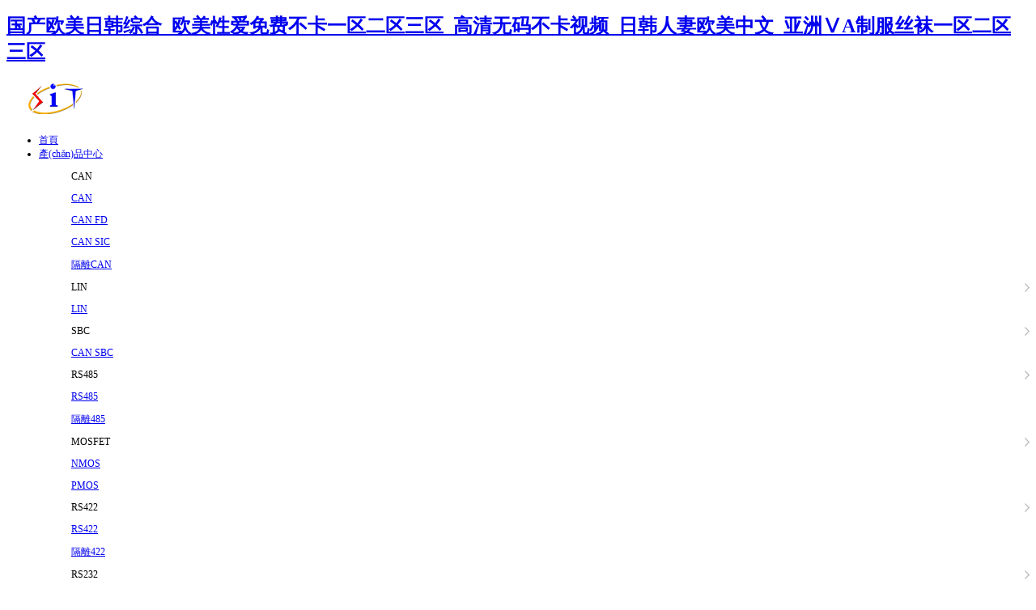

--- FILE ---
content_type: text/html
request_url: http://makaitechreviews.com/category/accessories/
body_size: 12342
content:
<!DOCTYPE html>
<html lang="zh-cn">
<head>
    <meta content="text/html; charset=utf-8" http-equiv="Content-Type" />
    <meta http-equiv="X-UA-Compatible" content="IE=edge" />
    <meta name="format-detection" content="telephone=no" />
    <meta name="viewport" content="width=device-width, initial-scale=1, maximum-scale=1.0, user-scalable=no" />
    <title>&#20154;&#22971;&#26080;&#30721;&#65;&#86;&#31995;&#21015;&#20037;&#20037;&#30005;&#24433;&#44;&#25554;&#25105;&#33300;&#20869;&#23556;&#49;&#56;&#20813;&#36153;&#35270;&#39057;</title>
    <meta name="keywords" content="&#20154;&#22971;&#26080;&#30721;&#65;&#86;&#31995;&#21015;&#20037;&#20037;&#30005;&#24433;&#44;&#25554;&#25105;&#33300;&#20869;&#23556;&#49;&#56;&#20813;&#36153;&#35270;&#39057;" />
    <meta name="description" content="&#20154;&#22971;&#26080;&#30721;&#65;&#86;&#31995;&#21015;&#20037;&#20037;&#30005;&#24433;&#44;&#25554;&#25105;&#33300;&#20869;&#23556;&#49;&#56;&#20813;&#36153;&#35270;&#39057;&#44;&#22269;&#20135;&#31934;&#21697;&#26080;&#27611;&#22312;&#32447;&#44;&#33258;&#24944;&#57;&#49;&#183;&#99;&#111;&#109;&#99;&#110;&#44;&#57;&#57;&#31934;&#21697;&#22269;&#20135;&#32654;&#22899;&#31119;&#21040;&#22312;&#32447;&#19981;&#21345;" />
    <link rel="stylesheet" type="text/css" href="/statics/fer/lib/pace/pace-theme-flash.css" />
    <script type="text/javascript" src="/statics/fer/lib/pace/pace.min.js"></script>
    <script type="text/javascript" src="/statics/fer/fan/rem.js"></script>
    <link rel="stylesheet" type="text/css" href="/statics/fer/css/animate.min.css" />
    <link rel="stylesheet" type="text/css" href="/statics/fer/css/comm.css?1769258681" />
    <script type="text/javascript" src="/statics/fer/lib/jquery-1.10.2.js?asdf"></script>
    <script type="text/javascript" src="/statics/fer/fan/jquery.mousewheel.min.js"></script>
	 <link rel="shortcut icon" type="image/x-icon" href="/favicon.ico" /> 

    <link rel="stylesheet" type="text/css" href="/statics/fer/css/video.css" />
    <script type="text/javascript" src="/statics/fer/fan/videotc.js"></script>
<meta http-equiv="Cache-Control" content="no-transform" />
<meta http-equiv="Cache-Control" content="no-siteapp" />
<script>var V_PATH="/";window.onerror=function(){ return true; };</script>
</head>
<body class="in_body">
<h1><a href="http://makaitechreviews.com/">&#22269;&#20135;&#27431;&#32654;&#26085;&#38889;&#32508;&#21512;&#95;&#27431;&#32654;&#24615;&#29233;&#20813;&#36153;&#19981;&#21345;&#19968;&#21306;&#20108;&#21306;&#19977;&#21306;&#95;&#39640;&#28165;&#26080;&#30721;&#19981;&#21345;&#35270;&#39057;&#95;&#26085;&#38889;&#20154;&#22971;&#27431;&#32654;&#20013;&#25991;&#95;&#20122;&#27954;&#8548;&#65;&#21046;&#26381;&#19997;&#34972;&#19968;&#21306;&#20108;&#21306;&#19977;&#21306;</a></h1><div id="77vvv" class="pl_css_ganrao" style="display: none;"><mark id="77vvv"><i id="77vvv"></i></mark><strike id="77vvv"><small id="77vvv"></small></strike><rp id="77vvv"><dfn id="77vvv"></dfn></rp><ol id="77vvv"><rp id="77vvv"><form id="77vvv"><form id="77vvv"></form></form></rp></ol><u id="77vvv"><span id="77vvv"></span></u><legend id="77vvv"><u id="77vvv"><span id="77vvv"><progress id="77vvv"></progress></span></u></legend><progress id="77vvv"><pre id="77vvv"><label id="77vvv"><output id="77vvv"></output></label></pre></progress><th id="77vvv"><big id="77vvv"></big></th><menuitem id="77vvv"><tt id="77vvv"><ol id="77vvv"><rp id="77vvv"></rp></ol></tt></menuitem><optgroup id="77vvv"><address id="77vvv"><menuitem id="77vvv"><style id="77vvv"></style></menuitem></address></optgroup><address id="77vvv"><dfn id="77vvv"><style id="77vvv"><tt id="77vvv"></tt></style></dfn></address><strike id="77vvv"><small id="77vvv"></small></strike><legend id="77vvv"><u id="77vvv"><nobr id="77vvv"><progress id="77vvv"></progress></nobr></u></legend><nobr id="77vvv"></nobr><address id="77vvv"></address><video id="77vvv"><legend id="77vvv"><optgroup id="77vvv"><dfn id="77vvv"></dfn></optgroup></legend></video><ruby id="77vvv"><strike id="77vvv"><small id="77vvv"><track id="77vvv"></track></small></strike></ruby><label id="77vvv"></label><font id="77vvv"><label id="77vvv"><output id="77vvv"><b id="77vvv"></b></output></label></font><dfn id="77vvv"></dfn><legend id="77vvv"></legend><pre id="77vvv"></pre><listing id="77vvv"><meter id="77vvv"></meter></listing><legend id="77vvv"><acronym id="77vvv"></acronym></legend><output id="77vvv"><p id="77vvv"><dfn id="77vvv"><th id="77vvv"></th></dfn></p></output><sup id="77vvv"></sup><dfn id="77vvv"><pre id="77vvv"><th id="77vvv"><big id="77vvv"></big></th></pre></dfn><dfn id="77vvv"><th id="77vvv"><big id="77vvv"><label id="77vvv"></label></big></th></dfn><sup id="77vvv"><ruby id="77vvv"><u id="77vvv"><span id="77vvv"></span></u></ruby></sup><nobr id="77vvv"><pre id="77vvv"><font id="77vvv"><label id="77vvv"></label></font></pre></nobr><label id="77vvv"><thead id="77vvv"></thead></label><var id="77vvv"></var><progress id="77vvv"><strong id="77vvv"><var id="77vvv"><mark id="77vvv"></mark></var></strong></progress><dfn id="77vvv"></dfn><form id="77vvv"><listing id="77vvv"><pre id="77vvv"><em id="77vvv"></em></pre></listing></form><pre id="77vvv"><th id="77vvv"><optgroup id="77vvv"><address id="77vvv"></address></optgroup></th></pre><dfn id="77vvv"></dfn><p id="77vvv"><dl id="77vvv"><video id="77vvv"><legend id="77vvv"></legend></video></dl></p><div id="77vvv"><form id="77vvv"><form id="77vvv"><meter id="77vvv"></meter></form></form></div><dfn id="77vvv"><style id="77vvv"><font id="77vvv"><label id="77vvv"></label></font></style></dfn><progress id="77vvv"><pre id="77vvv"></pre></progress><style id="77vvv"><tt id="77vvv"></tt></style><strong id="77vvv"><var id="77vvv"><mark id="77vvv"><i id="77vvv"></i></mark></var></strong><tt id="77vvv"><ol id="77vvv"><rp id="77vvv"><form id="77vvv"></form></rp></ol></tt><th id="77vvv"><optgroup id="77vvv"></optgroup></th><acronym id="77vvv"><div id="77vvv"></div></acronym><big id="77vvv"><label id="77vvv"><strong id="77vvv"><ins id="77vvv"></ins></strong></label></big><sup id="77vvv"><strike id="77vvv"></strike></sup><strike id="77vvv"><small id="77vvv"></small></strike><progress id="77vvv"><sub id="77vvv"><var id="77vvv"><mark id="77vvv"></mark></var></sub></progress></div>
<!--頭部-->
<div   id="b5bbbb5bb35"   class="wrap topfr">
    <div   id="b5bbbb5bb35"   class="wrap_in">
        <div   id="b5bbbb5bb35"   class="fl"><a href="/"><img src="/statics/fer/upimg/logo.png" /></a></div>
        <div   id="b5bbbb5bb35"   class="fr">
            <div   id="b5bbbb5bb35"   class="t_menu">
                <ul>
                    <li>
                        <div   id="b5bbbb5bb35"   class="tm_t">
                                <a href="/">首頁</a></div>
                    </li>
                                                            <li>
                        <div   id="b5bbbb5bb35"   class="tm_t">
                                                                 <a href="/index.php?m=content&c=index&a=prolists&catid=37#">
                                                                產(chǎn)品中心                                </a>
                                </div>
                                                                                                <div   id="b5bbbb5bb35"   class="tm_c">
                                    <dl>
                                                                                <dd>
                                                                                                                        <!-- href="/index.php?m=content&c=index&a=prolists&catid=37#" -->
                                        <div   id="b5bbbb5bb35"   class="tmt_t a2"><a style="cursor: pointer;">CAN</a>  </div>
                                                                                                                                                                <div   id="b5bbbb5bb35"   class="tmt_c">
                                            <div   id="b5bbbb5bb35"   class="tmtc_c">
                                                                                                <p><a href="/index.php?m=content&c=index&a=prolists&catid=38#">CAN</a></p>
                                                                                                <p><a href="/index.php?m=content&c=index&a=prolists&catid=39#">CAN FD</a></p>
                                                                                                <p><a href="/index.php?m=content&c=index&a=prolists&catid=66#">CAN SIC</a></p>
                                                                                                <p><a href="/index.php?m=content&c=index&a=prolists&catid=60#">隔離CAN</a></p>
                                                                                            </div>
                                        </div>
                                                                                
                                                                                </dd>
                                                                                <dd>
                                                                                                                        <!-- href="/index.php?m=content&c=index&a=prolists&catid=40#" -->
                                        <div   id="b5bbbb5bb35"   class="tmt_t a2"><a style="cursor: pointer;">LIN</a>  </div>
                                                                                                                                                                <div   id="b5bbbb5bb35"   class="tmt_c">
                                            <div   id="b5bbbb5bb35"   class="tmtc_c">
                                                                                                <p><a href="/index.php?m=content&c=index&a=prolists&catid=67#">LIN</a></p>
                                                                                            </div>
                                        </div>
                                                                                
                                                                                </dd>
                                                                                <dd>
                                                                                                                        <!-- href="/index.php?m=content&c=index&a=prolists&catid=79#" -->
                                        <div   id="b5bbbb5bb35"   class="tmt_t a2"><a style="cursor: pointer;">SBC</a>  </div>
                                                                                                                                                                <div   id="b5bbbb5bb35"   class="tmt_c">
                                            <div   id="b5bbbb5bb35"   class="tmtc_c">
                                                                                                <p><a href="/index.php?m=content&c=index&a=prolists&catid=80#">CAN SBC</a></p>
                                                                                            </div>
                                        </div>
                                                                                
                                                                                </dd>
                                                                                <dd>
                                                                                                                        <!-- href="/index.php?m=content&c=index&a=prolists&catid=42#" -->
                                        <div   id="b5bbbb5bb35"   class="tmt_t a2"><a style="cursor: pointer;">RS485</a>  </div>
                                                                                                                                                                <div   id="b5bbbb5bb35"   class="tmt_c">
                                            <div   id="b5bbbb5bb35"   class="tmtc_c">
                                                                                                <p><a href="/index.php?m=content&c=index&a=prolists&catid=71#">RS485</a></p>
                                                                                                <p><a href="/index.php?m=content&c=index&a=prolists&catid=72#">隔離485</a></p>
                                                                                            </div>
                                        </div>
                                                                                
                                                                                </dd>
                                                                                <dd>
                                                                                                                        <!-- href="/index.php?m=content&c=index&a=prolists&catid=59#" -->
                                        <div   id="b5bbbb5bb35"   class="tmt_t a2"><a style="cursor: pointer;">MOSFET</a>  </div>
                                                                                                                                                                <div   id="b5bbbb5bb35"   class="tmt_c">
                                            <div   id="b5bbbb5bb35"   class="tmtc_c">
                                                                                                <p><a href="/index.php?m=content&c=index&a=prolists&catid=69#">NMOS</a></p>
                                                                                                <p><a href="/index.php?m=content&c=index&a=prolists&catid=70#">PMOS</a></p>
                                                                                            </div>
                                        </div>
                                                                                
                                                                                </dd>
                                                                                <dd>
                                                                                                                        <!-- href="/index.php?m=content&c=index&a=prolists&catid=43#" -->
                                        <div   id="b5bbbb5bb35"   class="tmt_t a2"><a style="cursor: pointer;">RS422</a>  </div>
                                                                                                                                                                <div   id="b5bbbb5bb35"   class="tmt_c">
                                            <div   id="b5bbbb5bb35"   class="tmtc_c">
                                                                                                <p><a href="/index.php?m=content&c=index&a=prolists&catid=73#">RS422</a></p>
                                                                                                <p><a href="/index.php?m=content&c=index&a=prolists&catid=74#">隔離422</a></p>
                                                                                            </div>
                                        </div>
                                                                                
                                                                                </dd>
                                                                                <dd>
                                                                                                                        <!-- href="/index.php?m=content&c=index&a=prolists&catid=41#" -->
                                        <div   id="b5bbbb5bb35"   class="tmt_t a2"><a style="cursor: pointer;">RS232</a>  </div>
                                                                                                                                                                <div   id="b5bbbb5bb35"   class="tmt_c">
                                            <div   id="b5bbbb5bb35"   class="tmtc_c">
                                                                                                <p><a href="/index.php?m=content&c=index&a=prolists&catid=75#">RS232</a></p>
                                                                                            </div>
                                        </div>
                                                                                
                                                                                </dd>
                                                                                <dd>
                                                                                                                        <!-- href="/index.php?m=content&c=index&a=prolists&catid=44#" -->
                                        <div   id="b5bbbb5bb35"   class="tmt_t a2"><a style="cursor: pointer;">POWER</a>  </div>
                                                                                                                                                                <div   id="b5bbbb5bb35"   class="tmt_c">
                                            <div   id="b5bbbb5bb35"   class="tmtc_c">
                                                                                                <p><a href="/index.php?m=content&c=index&a=prolists&catid=58#">LDO</a></p>
                                                                                            </div>
                                        </div>
                                                                                
                                                                                </dd>
                                                                                <dd>
                                                                                                                        <!-- href="/index.php?m=content&c=index&a=prolists&catid=45#" -->
                                        <div   id="b5bbbb5bb35"   class="tmt_t a2"><a style="cursor: pointer;">TVS</a>  </div>
                                                                                                                                                                <div   id="b5bbbb5bb35"   class="tmt_c">
                                            <div   id="b5bbbb5bb35"   class="tmtc_c">
                                                                                                <p><a href="/index.php?m=content&c=index&a=prolists&catid=78#">ESD</a></p>
                                                                                                <p><a href="/index.php?m=content&c=index&a=prolists&catid=77#">TVS</a></p>
                                                                                            </div>
                                        </div>
                                                                                
                                                                                </dd>
                                                                            </dl>
                                </div>
                                                                                    </li>
                                        <li>
                        <div   id="b5bbbb5bb35"   class="tm_t">
                                                                <a  href="http://makaitechreviews.com/list-2-1.html">
                                                                行業(yè)應(yīng)用                                </a>
                                </div>
                                                                                                <div   id="b5bbbb5bb35"   class="tm_c">
                                    <dl>
                                                                                <dd>
                                                                                <div   id="b5bbbb5bb35"   class="tmt_t"><a href="http://makaitechreviews.com/list-3-1.html">汽車</a></div>
                                                                                    </dd>
                                                                                <dd>
                                                                                <div   id="b5bbbb5bb35"   class="tmt_t"><a href="http://makaitechreviews.com/list-4-1.html">工業(yè)</a></div>
                                                                                    </dd>
                                                                                <dd>
                                                                                <div   id="b5bbbb5bb35"   class="tmt_t"><a href="http://makaitechreviews.com/list-5-1.html">儲能與BMS</a></div>
                                                                                    </dd>
                                                                                <dd>
                                                                                <div   id="b5bbbb5bb35"   class="tmt_t"><a href="http://makaitechreviews.com/list-6-1.html">梯控</a></div>
                                                                                    </dd>
                                                                                <dd>
                                                                                <div   id="b5bbbb5bb35"   class="tmt_t"><a href="http://makaitechreviews.com/list-7-1.html">電力</a></div>
                                                                                    </dd>
                                                                            </dl>
                                </div>
                                                                                    </li>
                                        <li>
                        <div   id="b5bbbb5bb35"   class="tm_t">
                                                                <a  href="http://makaitechreviews.com/list-11-1.html">
                                                                新聞中心                                </a>
                                </div>
                                                                                                <div   id="b5bbbb5bb35"   class="tm_c">
                                    <dl>
                                                                                <dd>
                                                                                <div   id="b5bbbb5bb35"   class="tmt_t"><a href="http://makaitechreviews.com/list-12-1.html">公司新聞</a></div>
                                                                                    </dd>
                                                                                <dd>
                                                                                <div   id="b5bbbb5bb35"   class="tmt_t"><a href="http://makaitechreviews.com/list-13-1.html">技術(shù)資訊</a></div>
                                                                                    </dd>
                                                                            </dl>
                                </div>
                                                                                    </li>
                                        <li>
                        <div   id="b5bbbb5bb35"   class="tm_t">
                                                                <a  href="http://makaitechreviews.com/list-14-1.html">
                                                                技術(shù)支持                                </a>
                                </div>
                                                                                                <div   id="b5bbbb5bb35"   class="tm_c">
                                    <dl>
                                                                                <dd>
                                                                                <div   id="b5bbbb5bb35"   class="tmt_t"><a href="http://makaitechreviews.com/list-15-1.html">樣品申請</a></div>
                                                                                    </dd>
                                                                                <dd>
                                                                                <div   id="b5bbbb5bb35"   class="tmt_t"><a href="http://makaitechreviews.com/list-16-1.html">競品交叉搜索</a></div>
                                                                                    </dd>
                                                                                <dd>
                                                                                <div   id="b5bbbb5bb35"   class="tmt_t"><a href="http://makaitechreviews.com/list-17-1.html">資料下載</a></div>
                                                                                    </dd>
                                                                                <dd>
                                                                                <div   id="b5bbbb5bb35"   class="tmt_t"><a href="http://makaitechreviews.com/list-18-1.html">建議反饋</a></div>
                                                                                    </dd>
                                                                            </dl>
                                </div>
                                                                                    </li>
                                        <li>
                        <div   id="b5bbbb5bb35"   class="tm_t">
                                                                <a  href="http://makaitechreviews.com/list-19-1.html">
                                                                關(guān)于我們                                </a>
                                </div>
                                                                                                <div   id="b5bbbb5bb35"   class="tm_c">
                                    <dl>
                                                                                <dd>
                                                                                <div   id="b5bbbb5bb35"   class="tmt_t"><a href="http://makaitechreviews.com/list-20-1.html">企業(yè)簡介</a></div>
                                                                                </dd>
                                                                                <dd>
                                                                                <div   id="b5bbbb5bb35"   class="tmt_t"><a href="http://makaitechreviews.com/list-24-1.html">人才招聘</a></div>
                                                                                </dd>
                                                                                <dd>
                                                                                <div   id="b5bbbb5bb35"   class="tmt_t"><a href="http://makaitechreviews.com/list-25-1.html">聯(lián)系我們</a></div>
                                                                                </dd>
                                                                            </dl>
                                </div>
                                                                                    </li>
                                        <li>
                        <div   id="b5bbbb5bb35"   class="tm_t">
                                                                <a target="_blank" >
                                                                關(guān)于豪威集團                                </a>
                                </div>
                                                                                                                    </li>
                                                        </ul>
                <style>
                    .topfr .fr .t_menu ul li .tm_c dl dd:nth-child(7) .tmt_t.a2{background:url("/statics/fer/images/p_02.png") right center no-repeat;background-size:.06rem;}
                    .topfr .fr .t_menu ul li .tm_c dl dd:nth-child(2) .tmt_t.a2{background:url("/statics/fer/images/p_02.png") right center no-repeat;background-size:.06rem;}
                    .topfr .fr .t_menu ul li .tm_c dl dd:nth-child(3) .tmt_t.a2{background:url("/statics/fer/images/p_02.png") right center no-repeat;background-size:.06rem;}
                    .topfr .fr .t_menu ul li .tm_c dl dd:nth-child(4) .tmt_t.a2{background:url("/statics/fer/images/p_02.png") right center no-repeat;background-size:.06rem;}
                    .topfr .fr .t_menu ul li .tm_c dl dd:nth-child(5) .tmt_t.a2{background:url("/statics/fer/images/p_02.png") right center no-repeat;background-size:.06rem;}
                    .topfr .fr .t_menu ul li .tm_c dl dd:nth-child(6) .tmt_t.a2{background:url("/statics/fer/images/p_02.png") right center no-repeat;background-size:.06rem;}
                    .topfr .fr .t_menu ul li .tm_c dl dd:nth-child(8) .tmt_t.a2{background:url("/statics/fer/images/p_02.png") right center no-repeat;background-size:.06rem;}
                    .topfr .fr .t_menu ul li .tm_c dl dd:nth-child(9) .tmt_t.a2{background:url("/statics/fer/images/p_02.png") right center no-repeat;background-size:.06rem;}
                    
                </style>
            </div>
            <div   id="b5bbbb5bb35"   class="t_lgn"><a ></a></div>
            <div   id="b5bbbb5bb35"   class="t_sch">

                <input type="text" name="q"  id="qqq" value="" placeholder="" class="tsch_txt" />
                <input type="button" onclick="gosearcha1()" value="" class="tsch_btn" />
                <script type="text/javascript">
                    function gosearcha1(){
                        var q = $("#qqq").val();
                        location.href="/index.php?m=search&c=index&a=init&typeid=74&q="+q+"&siteid=1#searchdiv";
                    }
                    $(function () {
                    $('#qqq').bind('keypress', function (event) {
                        if (event.keyCode == "13") {
                            gosearcha1()
                            window.event.returnValue = false; 
                        }
                        })
                    });
                </script>
            </div>
            <div   id="b5bbbb5bb35"   class="mtmenu_click"><a href="javascript:void(0);"></a></div>
        </div>
    </div>
</div>
<!--end頭部-->
<div   id="b5bbbb5bb35"   class="container" id="container">
    <div   id="b5bbbb5bb35"   class="section in_01 fp-auto-height">
        <div   id="b5bbbb5bb35"   class="pagefr_n">
    <div   id="b5bbbb5bb35"   class="banner_slide">
        <div   id="b5bbbb5bb35"   class="swiper-wrapper">
                                    <div   id="b5bbbb5bb35"   class="swiper-slide">
                <div   id="b5bbbb5bb35"   class="bs_bg">
                    <b class="w_pc" style="background: url('/uploadfile/2023/1017/20231017045529971.png') center bottom no-repeat; background-size: cover;"></b>
                    <img class="w_wap" src="/uploadfile/2023/1114/20231114042755872.jpg" style="width:100%;display:block;"/>
                </div>
                <div   id="b5bbbb5bb35"   class="in_01_c" style="margin-top:0.9rem">
                    <div   id="b5bbbb5bb35"   class="in_01c_c">
                         <p class="p1">面向國家需求</p>
                        <p class="p2">盡“芯”盡力做特殊芯片</p>
                        <p class="p3"><br /></p>
                        <p class="p4"><a href="/list-20-1.html">了解更多</a></p>
                                            </div>
                </div>
            </div>
                        <div   id="b5bbbb5bb35"   class="swiper-slide">
                <div   id="b5bbbb5bb35"   class="bs_bg">
                    <b class="w_pc" style="background: url('/uploadfile/2023/1017/20231017034213331.png') center bottom no-repeat; background-size: cover;"></b>
                    <img class="w_wap" src="/uploadfile/2023/1114/20231114042809373.jpg" style="width:100%;display:block;"/>
                </div>
                <div   id="b5bbbb5bb35"   class="in_01_c" style="margin-top:0.9rem">
                    <div   id="b5bbbb5bb35"   class="in_01c_c">
                         <p class="p1">面向國家需求</p>
                        <p class="p2">盡“芯”盡力做特殊芯片</p>
                        <p class="p3"><br /></p>
                        <p class="p4"><a href="/list-20-1.html">了解更多</a></p>
                                            </div>
                </div>
            </div>
                        <div   id="b5bbbb5bb35"   class="swiper-slide">
                <div   id="b5bbbb5bb35"   class="bs_bg">
                    <b class="w_pc" style="background: url('/uploadfile/2023/1019/20231019060630323.png') center bottom no-repeat; background-size: cover;"></b>
                    <img class="w_wap" src="/uploadfile/2023/1114/20231114042822391.jpg" style="width:100%;display:block;"/>
                </div>
                <div   id="b5bbbb5bb35"   class="in_01_c" style="margin-top:0.9rem">
                    <div   id="b5bbbb5bb35"   class="in_01c_c">
                         <p class="p1">面向國家需求</p>
                        <p class="p2">盡“芯”盡力做特殊芯片</p>
                        <p class="p3"><br /></p>
                        <p class="p4"><a href="/list-20-1.html">了解更多</a></p>
                                            </div>
                </div>
            </div>
                                </div>
    </div><a href="javascript:void(0);" class="bs_prev"></a><a href="javascript:void(0);" class="bs_next"></a>
    <div   id="b5bbbb5bb35"   class="in_01_b wow fadeInUp" data-wow-delay=".5s"><label><img src="/statics/fer/upimg/in_01.png" class="img1" /><img src="/statics/fer/upimg/in_01_on.png" class="img2" /></label></div>
</div>
</div>



    <div   id="b5bbbb5bb35"   class="section in_07 fp-auto-height">
        <div   id="b5bbbb5bb35"   class="pagefr_n">
            <div   id="b5bbbb5bb35"   class="in_07fr">
                <div   id="b5bbbb5bb35"   class="wrap_in">
                    <div   id="b5bbbb5bb35"   class="in_07_t">
                        <p class="p1">About</p>
                        <p class="p2">公司簡介</p>
                    </div>
                                        <!--                    style="margin-top:0.3rem"-->
                    <div   id="b5bbbb5bb35"   class="in_07_c" >
                        <p><span style=";font-family:宋體;font-size:14px"><span style="font-family:宋體">芯力特是一家專業(yè)從事混合信號集成電路設(shè)計的國家高新技術(shù)企業(yè)，現(xiàn)為豪威集團旗下獨立運營的品牌。</span></span></p><p><span style=";font-family:Calibri;font-size:14px">&nbsp;</span></p><p><span style=";font-family:宋體;font-size:14px"><span style="font-family:宋體">芯力特目前是中國半導(dǎo)體行業(yè)協(xié)會</span><span style="font-family:宋體">“會員單位”、中國汽車工業(yè)協(xié)會“會員單位”、德國</span><span style="font-family:Calibri">CiA</span><span style="font-family:宋體">（</span><span style="font-family:Calibri">CAN in AUTOMATION</span><span style="font-family:宋體">）協(xié)會“會員單位”、深圳市汽車電子行業(yè)協(xié)會“理事單位”、湖南省“專精特新”企業(yè)、長沙市“瞪羚企業(yè)”。</span></span></p><p><span style=";font-family:Calibri;font-size:14px">&nbsp;</span></p><p><span style=";font-family:宋體;font-size:14px"><span style="font-family:宋體">作為國內(nèi)首家同時擁有</span><span style="font-family:Calibri">CAN</span><span style="font-family:宋體">、</span><span style="font-family:Calibri">LIN</span><span style="font-family:宋體">收發(fā)器芯片的模擬</span><span style="font-family:Calibri">IC</span><span style="font-family:宋體">廠商，陸續(xù)發(fā)布了</span><span style="font-family:Calibri">100</span><span style="font-family:宋體">余款產(chǎn)品，包括</span><span style="font-family:Calibri">CAN</span><span style="font-family:宋體">、</span><span style="font-family:Calibri">CAN FD</span><span style="font-family:宋體">（含</span><span style="font-family:Calibri">CAN SIC</span><span style="font-family:宋體">）、</span><span style="font-family:Calibri">LIN</span><span style="font-family:宋體">、</span><span style="font-family:Calibri">SBC</span><span style="font-family:宋體">、</span><span style="font-family:Calibri">LDO</span><span style="font-family:宋體">、</span><span style="font-family:Calibri">MOS</span><span style="font-family:宋體">、</span><span style="font-family:Calibri">TVS</span><span style="font-family:宋體">、</span><span style="font-family:Calibri">RS485</span><span style="font-family:宋體">、</span><span style="font-family:Calibri">RS422</span><span style="font-family:宋體">和</span><span style="font-family:Calibri">RS232</span><span style="font-family:宋體">產(chǎn)品，其中</span><span style="font-family:Calibri">CAN/LIN</span><span style="font-family:宋體">出貨量超過</span><span style="font-family:Calibri">7</span><span style="font-family:宋體">億顆，產(chǎn)品廣泛應(yīng)用于汽車、工業(yè)、通訊、安防等眾多領(lǐng)域，是國內(nèi)</span><span style="font-family:Calibri">CAN/LIN</span><span style="font-family:宋體">接口細(xì)分領(lǐng)域產(chǎn)品系列最齊全、出貨量最大、產(chǎn)品最成熟的</span><span style="font-family:Calibri">IC</span><span style="font-family:宋體">設(shè)計公司。截至目前，</span><span style="font-family:Calibri">SIT</span><span style="font-family:宋體">已與國內(nèi)外多家領(lǐng)先的汽車廠商及</span><span style="font-family:Calibri">600</span><span style="font-family:宋體">多家一級</span><span style="font-family:Calibri">/</span><span style="font-family:宋體">二級汽車零部件供應(yīng)商建立了深入的合作關(guān)系。</span></span></p><p><span style=";font-family:Calibri;font-size:14px">&nbsp;</span></p><p><span style=";font-family:宋體;font-size:14px"><span style="font-family:宋體">芯力特將始終面向國家和行業(yè)需求，不斷實現(xiàn)技術(shù)突破，打破國外壟斷，給國內(nèi)汽車廠商帶來</span><span style="font-family:宋體">“芯”希望！</span></span></p><p><br/></p>                    </div>
                    <div   id="b5bbbb5bb35"   class="in_07_a"><a href="/list-19-1.html">了解更多</a></div>
                    <div   id="b5bbbb5bb35"   class="in_07_b">
                        <ul>
                            <li>
                                <p class="p1"><span data-num="2012">2012</span><img src="/statics/fer/upimg/in_36.png" /></p>
                                <p class="p2">成立</p>
                            </li>
                            <li>
                                <p class="p1"><span data-num="40">40</span><i>+</i><img src="/statics/fer/upimg/in_37.png" /></p>
                                <p class="p2">產(chǎn)品</p>
                            </li>
                            <li>
                                <p class="p1"><span data-num="6000">6000</span><i>+</i><img src="/statics/fer/upimg/in_38.png" /></p>
                                <p class="p2">客戶</p>
                            </li>
                        </ul>
                    </div>
                                                            <div   id="b5bbbb5bb35"   class="in_07_img">
                        <img src="/statics/fer/upimg/in_39.png" class="img1" />
                        <a href="javascript:void(0);" class="a a1"><img src="/statics/fer/upimg/x.png" /></a>
                        <a href="javascript:void(0);" class="a a2"><img src="/statics/fer/upimg/x.png" /></a>
                        <a href="javascript:void(0);" class="a a3"><img src="/statics/fer/upimg/x.png" /></a>
                        <a href="javascript:void(0);" class="a a4"><img src="/statics/fer/upimg/x.png" /></a>
                        <a href="javascript:void(0);" class="a a5"><img src="/statics/fer/upimg/x.png" /></a>
                        <a href="javascript:void(0);" class="a a6"><img src="/statics/fer/upimg/x.png" /></a>
                        <a href="javascript:void(0);" class="a a7"><img src="/statics/fer/upimg/x.png" /></a>
                        <a href="javascript:void(0);" class="a a8"><img src="/statics/fer/upimg/x.png" /></a>
                        <a href="javascript:void(0);" class="a a9"><img src="/statics/fer/upimg/x.png" /></a>
                        <a href="javascript:void(0);" class="a a10"><img src="/statics/fer/upimg/x.png" /></a>
                        <a href="javascript:void(0);" class="a a11"><img src="/statics/fer/upimg/x.png" /></a>
                        <a href="javascript:void(0);" class="a a12"><img src="/statics/fer/upimg/x.png" /></a>
                        <a href="javascript:void(0);" class="a a13"><img src="/statics/fer/upimg/x.png" /></a>
                    </div>
                </div>
            </div>
        </div>
    </div>

    <div   id="b5bbbb5bb35"   class="section in_08 fp-auto-height">
        <div   id="b5bbbb5bb35"   class="pagefr_n">
            <div   id="b5bbbb5bb35"   class="in_08fr">
                <div   id="b5bbbb5bb35"   class="wrap_in">
                    <div   id="b5bbbb5bb35"   class="in_08_t">
                        <p class="p1">PRODUCT</p>
                        <p class="p2">系列產(chǎn)品</p>
                    </div>
                    <div   id="b5bbbb5bb35"   class="in_08_c">
                        <div   id="b5bbbb5bb35"   class="in_08c_slide">
                            <div   id="b5bbbb5bb35"   class="swiper-wrapper">
                                                                                                                                <div   id="b5bbbb5bb35"   class="swiper-slide on">
                                    <div   id="b5bbbb5bb35"   class="in_08cs_c">
                                        <div   id="b5bbbb5bb35"   class="in_08c_img">
                                            <img src="/uploadfile/2023/1113/20231113030519232.png" />
                                        </div>
                                        <div   id="b5bbbb5bb35"   class="in_08c_c">
                                            <div   id="b5bbbb5bb35"   class="in_08cc_txt">
                                                <a href="/index.php?m=content&c=index&a=prolists&catid=37">
                                                <p class="p1">CAN</p>
                                                <p class="p2">CAN系列芯片</p>
                                                <p class="p3">CAN/LIN收發(fā)器芯片累計出貨量超過2億顆
</p>
                                                </a>
                                            </div>
                                            <p class="p4"><a href="/index.php?m=content&c=index&a=prolists&catid=37"><img src="/statics/fer/images/in_19.png" /></a></p>
                                        </div>
                                    </div>
                                </div>
                                                                                                                                <div   id="b5bbbb5bb35"   class="swiper-slide ">
                                    <div   id="b5bbbb5bb35"   class="in_08cs_c">
                                        <div   id="b5bbbb5bb35"   class="in_08c_img">
                                            <img src="/uploadfile/2023/1102/20231102014234573.jpg" />
                                        </div>
                                        <div   id="b5bbbb5bb35"   class="in_08c_c">
                                            <div   id="b5bbbb5bb35"   class="in_08cc_txt">
                                                <a href="/index.php?m=content&c=index&a=prolists&catid=40">
                                                <p class="p1">LIN</p>
                                                <p class="p2">LIN系列芯片</p>
                                                <p class="p3">CAN/LIN收發(fā)器芯片累計出貨量超過2億顆</p>
                                                </a>
                                            </div>
                                            <p class="p4"><a href="/index.php?m=content&c=index&a=prolists&catid=40"><img src="/statics/fer/images/in_19.png" /></a></p>
                                        </div>
                                    </div>
                                </div>
                                                                                                                                <div   id="b5bbbb5bb35"   class="swiper-slide ">
                                    <div   id="b5bbbb5bb35"   class="in_08cs_c">
                                        <div   id="b5bbbb5bb35"   class="in_08c_img">
                                            <img src="" />
                                        </div>
                                        <div   id="b5bbbb5bb35"   class="in_08c_c">
                                            <div   id="b5bbbb5bb35"   class="in_08cc_txt">
                                                <a href="/index.php?m=content&c=index&a=prolists&catid=79">
                                                <p class="p1">SBC</p>
                                                <p class="p2">SBC系列芯片</p>
                                                <p class="p3"></p>
                                                </a>
                                            </div>
                                            <p class="p4"><a href="/index.php?m=content&c=index&a=prolists&catid=79"><img src="/statics/fer/images/in_19.png" /></a></p>
                                        </div>
                                    </div>
                                </div>
                                                                                                                                <div   id="b5bbbb5bb35"   class="swiper-slide ">
                                    <div   id="b5bbbb5bb35"   class="in_08cs_c">
                                        <div   id="b5bbbb5bb35"   class="in_08c_img">
                                            <img src="/uploadfile/2023/1113/20231113032423695.png" />
                                        </div>
                                        <div   id="b5bbbb5bb35"   class="in_08c_c">
                                            <div   id="b5bbbb5bb35"   class="in_08cc_txt">
                                                <a href="/index.php?m=content&c=index&a=prolists&catid=42">
                                                <p class="p1">RS485</p>
                                                <p class="p2">RS485系列芯片</p>
                                                <p class="p3">RS485系列包含12款產(chǎn)品</p>
                                                </a>
                                            </div>
                                            <p class="p4"><a href="/index.php?m=content&c=index&a=prolists&catid=42"><img src="/statics/fer/images/in_19.png" /></a></p>
                                        </div>
                                    </div>
                                </div>
                                                                                                                                <div   id="b5bbbb5bb35"   class="swiper-slide ">
                                    <div   id="b5bbbb5bb35"   class="in_08cs_c">
                                        <div   id="b5bbbb5bb35"   class="in_08c_img">
                                            <img src="/uploadfile/2023/1114/20231114043008298.jpg" />
                                        </div>
                                        <div   id="b5bbbb5bb35"   class="in_08c_c">
                                            <div   id="b5bbbb5bb35"   class="in_08cc_txt">
                                                <a href="/index.php?m=content&c=index&a=prolists&catid=59">
                                                <p class="p1">MOSFET</p>
                                                <p class="p2">MOSFET系列芯片</p>
                                                <p class="p3"></p>
                                                </a>
                                            </div>
                                            <p class="p4"><a href="/index.php?m=content&c=index&a=prolists&catid=59"><img src="/statics/fer/images/in_19.png" /></a></p>
                                        </div>
                                    </div>
                                </div>
                                                                                                                                <div   id="b5bbbb5bb35"   class="swiper-slide ">
                                    <div   id="b5bbbb5bb35"   class="in_08cs_c">
                                        <div   id="b5bbbb5bb35"   class="in_08c_img">
                                            <img src="/uploadfile/2023/1113/20231113030639242.png" />
                                        </div>
                                        <div   id="b5bbbb5bb35"   class="in_08c_c">
                                            <div   id="b5bbbb5bb35"   class="in_08cc_txt">
                                                <a href="/index.php?m=content&c=index&a=prolists&catid=43">
                                                <p class="p1">RS422</p>
                                                <p class="p2">RS422系列芯片</p>
                                                <p class="p3">RS422系列包含8款產(chǎn)品</p>
                                                </a>
                                            </div>
                                            <p class="p4"><a href="/index.php?m=content&c=index&a=prolists&catid=43"><img src="/statics/fer/images/in_19.png" /></a></p>
                                        </div>
                                    </div>
                                </div>
                                                                                                                                <div   id="b5bbbb5bb35"   class="swiper-slide ">
                                    <div   id="b5bbbb5bb35"   class="in_08cs_c">
                                        <div   id="b5bbbb5bb35"   class="in_08c_img">
                                            <img src="/uploadfile/2023/1113/20231113032312938.png" />
                                        </div>
                                        <div   id="b5bbbb5bb35"   class="in_08c_c">
                                            <div   id="b5bbbb5bb35"   class="in_08cc_txt">
                                                <a href="/index.php?m=content&c=index&a=prolists&catid=41">
                                                <p class="p1">RS232</p>
                                                <p class="p2">RS232系列芯片</p>
                                                <p class="p3">RS232系列包含3款產(chǎn)品</p>
                                                </a>
                                            </div>
                                            <p class="p4"><a href="/index.php?m=content&c=index&a=prolists&catid=41"><img src="/statics/fer/images/in_19.png" /></a></p>
                                        </div>
                                    </div>
                                </div>
                                                                                                                                <div   id="b5bbbb5bb35"   class="swiper-slide ">
                                    <div   id="b5bbbb5bb35"   class="in_08cs_c">
                                        <div   id="b5bbbb5bb35"   class="in_08c_img">
                                            <img src="/uploadfile/2023/1110/20231110092842650.png" />
                                        </div>
                                        <div   id="b5bbbb5bb35"   class="in_08c_c">
                                            <div   id="b5bbbb5bb35"   class="in_08cc_txt">
                                                <a href="/index.php?m=content&c=index&a=prolists&catid=44">
                                                <p class="p1">POWER</p>
                                                <p class="p2">POWER系列芯片</p>
                                                <p class="p3">POWER系列包含3款產(chǎn)品</p>
                                                </a>
                                            </div>
                                            <p class="p4"><a href="/index.php?m=content&c=index&a=prolists&catid=44"><img src="/statics/fer/images/in_19.png" /></a></p>
                                        </div>
                                    </div>
                                </div>
                                                                                                                                <div   id="b5bbbb5bb35"   class="swiper-slide ">
                                    <div   id="b5bbbb5bb35"   class="in_08cs_c">
                                        <div   id="b5bbbb5bb35"   class="in_08c_img">
                                            <img src="/uploadfile/2023/1113/20231113120922520.png" />
                                        </div>
                                        <div   id="b5bbbb5bb35"   class="in_08c_c">
                                            <div   id="b5bbbb5bb35"   class="in_08cc_txt">
                                                <a href="/index.php?m=content&c=index&a=prolists&catid=45">
                                                <p class="p1">TVS</p>
                                                <p class="p2">TVS系列芯片</p>
                                                <p class="p3">TVS系列包含4款產(chǎn)品</p>
                                                </a>
                                            </div>
                                            <p class="p4"><a href="/index.php?m=content&c=index&a=prolists&catid=45"><img src="/statics/fer/images/in_19.png" /></a></p>
                                        </div>
                                    </div>
                                </div>
                                                                                                                            </div>
                        </div>
                        <div   id="b5bbbb5bb35"   class="in_08c_spfr w_wap">
                            <div   id="b5bbbb5bb35"   class="in_08c_sp"></div>
                        </div>
                    </div>
                </div>
            </div>
        </div>
    </div>

    <div   id="b5bbbb5bb35"   class="section in_03 fp-auto-height">
        <div   id="b5bbbb5bb35"   class="pagefr_n">
            <div   id="b5bbbb5bb35"   class="in_03fr">
                <div   id="b5bbbb5bb35"   class="in_03_t">
                    <div   id="b5bbbb5bb35"   class="wrap_in">
                        <div   id="b5bbbb5bb35"   class="fl">
                            <p class="p1">Application</p>
                            <p class="p2">行業(yè)應(yīng)用</p>
                        </div>
            <div   id="b5bbbb5bb35"   class="fr">
                <ul>
                                                            <li id="b5bbbb5bb35"    class="on">
                        <a href="javascript:void(0);">
                            <label class="lb1">
                                <img src="/statics/fer/upimg/in_02.png" class="img1" />
                                <img src="/statics/fer/upimg/in_02_on.png" class="img2" />
                            </label>
                            <label class="lb2">
                                <span id="b5bbbb5bb35"    class="sp1" style="margin-top: 0.17rem">汽車</span>
<!--                                <span id="b5bbbb5bb35"    class="sp2">CAR</span>-->
                            </label>
                        </a>
                    </li>
                                        <li >
                        <a href="javascript:void(0);">
                            <label class="lb1">
                                <img src="/statics/fer/upimg/in_06.png" class="img1" />
                                <img src="/statics/fer/upimg/in_06_on.png" class="img2" />
                            </label>
                            <label class="lb2">
                                <span id="b5bbbb5bb35"    class="sp1" style="margin-top: 0.17rem">工業(yè)</span>
<!--                                <span id="b5bbbb5bb35"    class="sp2">UAV</span>-->
                            </label>
                        </a>
                    </li>
                                        <li >
                        <a href="javascript:void(0);">
                            <label class="lb1">
                                <img src="/statics/fer/upimg/in_05.png" class="img1" />
                                <img src="/statics/fer/upimg/in_05_on.png" class="img2" />
                            </label>
                            <label class="lb2">
                                <span id="b5bbbb5bb35"    class="sp1" style="margin-top: 0.17rem">儲能與BMS</span>
<!--                                <span id="b5bbbb5bb35"    class="sp2">ROBOT</span>-->
                            </label>
                        </a>
                    </li>
                                        <li >
                        <a href="javascript:void(0);">
                            <label class="lb1">
                                <img src="/statics/fer/upimg/in_03.png" class="img1" />
                                <img src="/statics/fer/upimg/in_03_on.png" class="img2" />
                            </label>
                            <label class="lb2">
                                <span id="b5bbbb5bb35"    class="sp1" style="margin-top: 0.17rem">梯控</span>
<!--                                <span id="b5bbbb5bb35"    class="sp2">Safety</span>-->
                            </label>
                        </a>
                    </li>
                                        <li >
                        <a href="javascript:void(0);">
                            <label class="lb1">
                                <img src="/statics/fer/upimg/in_04.png" class="img1" />
                                <img src="/statics/fer/upimg/in_04_on.png" class="img2" />
                            </label>
                            <label class="lb2">
                                <span id="b5bbbb5bb35"    class="sp1" style="margin-top: 0.17rem">電力</span>
<!--                                <span id="b5bbbb5bb35"    class="sp2">Charging</span>-->
                            </label>
                        </a>
                    </li>
                                        
                </ul>
            </div>
        </div>
    </div>
    <div   id="b5bbbb5bb35"   class="in_03_c">
<!--    <div   id="b5bbbb5bb35"   class="in_03_c wow fadeInUp" data-wow-delay=".3s">-->
        <div   id="b5bbbb5bb35"   class="in_03c_slide">
            <div   id="b5bbbb5bb35"   class="swiper-wrapper">
                                                <div   id="b5bbbb5bb35"   class="swiper-slide">
                    <div   id="b5bbbb5bb35"   class="fl">
                        <a href="/list-3-1.html"><p class="p1">汽車</p></a>
                        <p>當(dāng)前汽車上出現(xiàn)了越來越多的電子設(shè)備，而電子設(shè)備和中控系統(tǒng)之間的數(shù)據(jù)收集與傳遞都需通過車載網(wǎng)絡(luò)來實現(xiàn)。車載通信網(wǎng)絡(luò)包括CAN總線、LIN總線、FlexRay總錢、MOST總線、以太網(wǎng)等。隨著新能源汽車及自動駕駛汽車電子技術(shù)的發(fā)展，CAN、LIN總線在汽車網(wǎng)絡(luò)中得到越來越廣泛的應(yīng)用。<br/></p><p><br/></p>                        <p class="p2"><a href="/list-3-1.html">了解更多</a></p>
                    </div>
                    <div   id="b5bbbb5bb35"   class="fr">
                        <img src="/uploadfile/2023/1023/20231023112910408.jpg" />
                    </div>
                </div>
                                <div   id="b5bbbb5bb35"   class="swiper-slide">
                    <div   id="b5bbbb5bb35"   class="fl">
                        <a href="/list-6-1.html"><p class="p1">工業(yè)</p></a>
                        <p>隨著科技的不斷進步，自動化和智能化已經(jīng)成為工業(yè)發(fā)展的重要趨勢。許多傳統(tǒng)的生產(chǎn)過程正在被自動化系統(tǒng)取代，從而提高生產(chǎn)效率和質(zhì)量。智能化技術(shù)也得到廣泛應(yīng)用，如物聯(lián)網(wǎng)、大數(shù)據(jù)分析和人工智能等，使得生產(chǎn)過程更加智能化和靈活化。</p><p><br/></p>                        <p class="p2"><a href="/list-6-1.html">了解更多</a></p>
                    </div>
                    <div   id="b5bbbb5bb35"   class="fr">
                        <img src="/uploadfile/2023/1023/20231023113240847.png" />
                    </div>
                </div>
                                <div   id="b5bbbb5bb35"   class="swiper-slide">
                    <div   id="b5bbbb5bb35"   class="fl">
                        <a href="/list-6-1.html"><p class="p1">儲能與BMS</p></a>
                        <p>近年來，隨著“碳達(dá)峰、碳中和”成為全球共識，以光伏、風(fēng)電為代表的可再生能源戰(zhàn)略地位凸顯，儲能作為支撐可再生能源發(fā)展的關(guān)鍵技術(shù)也得到了快速發(fā)展。隨著電化學(xué)儲能的快速發(fā)展，電站的安全管理成為各方關(guān)注重點。據(jù)不完全統(tǒng)計，近十年來，全球共發(fā)生了超過<span>30</span>起電化學(xué)儲能電站安全事故，且絕大部分發(fā)生于近<span>5</span>年。從國家到地方已出臺多項政策和標(biāo)準(zhǔn)加強儲能電站安全管理。其中，<span>BMS</span>作為儲能電站電池的<span>“</span>大腦<span>”</span>，承擔(dān)著電池參數(shù)實時監(jiān)視、熱管理、均衡管理、報警提醒等功能，無疑是各政策標(biāo)準(zhǔn)的重點。</p>                        <p class="p2"><a href="/list-6-1.html">了解更多</a></p>
                    </div>
                    <div   id="b5bbbb5bb35"   class="fr">
                        <img src="/uploadfile/2023/1023/20231023112221655.jpg" />
                    </div>
                </div>
                                <div   id="b5bbbb5bb35"   class="swiper-slide">
                    <div   id="b5bbbb5bb35"   class="fl">
                        <a href="/list-6-1.html"><p class="p1">梯控</p></a>
                        <p>隨著城市化進程的推進、智能化、數(shù)字化的發(fā)展趨勢以及環(huán)保節(jié)能的要求，梯控行業(yè)將持續(xù)獲得市場需求，并不斷創(chuàng)新和發(fā)展。作為一個重要的垂直交通領(lǐng)域，梯控行業(yè)將為城市化進程和人們的生活提供更好的垂直交通解決方案。</p>                        <p class="p2"><a href="/list-6-1.html">了解更多</a></p>
                    </div>
                    <div   id="b5bbbb5bb35"   class="fr">
                        <img src="/uploadfile/2023/1012/20231012015654363.png" />
                    </div>
                </div>
                                <div   id="b5bbbb5bb35"   class="swiper-slide">
                    <div   id="b5bbbb5bb35"   class="fl">
                        <a href="/list-6-1.html"><p class="p1">電力</p></a>
                        <p>電力行業(yè)將面臨智能電網(wǎng)和數(shù)字化的轉(zhuǎn)型。智能電網(wǎng)將通過實時監(jiān)測和管理電力系統(tǒng)，提高能源效率和可靠性。同時，數(shù)字化技術(shù)也將改變電力行業(yè)的運營模式，包括智能計量、電力交易和數(shù)據(jù)分析等。</p>                        <p class="p2"><a href="/list-6-1.html">了解更多</a></p>
                    </div>
                    <div   id="b5bbbb5bb35"   class="fr">
                        <img src="/uploadfile/2023/1023/20231023112642754.jpg" />
                    </div>
                </div>
                                            </div>
        </div>
        <div   id="b5bbbb5bb35"   class="in_03_a"><a href="javascript:void(0);" class="in_03a_next"><b></b></a><a href="javascript:void(0);" class="in_03a_prev"><b></b></a></div>
    </div>
        </div>
    </div>
</div>
<div   id="b5bbbb5bb35"   class="section in_04 fp-auto-height">
    <div   id="b5bbbb5bb35"   class="pagefr_n">
        <div   id="b5bbbb5bb35"   class="in_04fr">
            <div   id="b5bbbb5bb35"   class="in_03_t">
                <div   id="b5bbbb5bb35"   class="wrap_in">
<!--        <div   id="b5bbbb5bb35"   class="wrap_in wow fadeInUp" data-wow-delay=".3s">-->
<!--            <div   id="b5bbbb5bb35"   class="fl">-->
<!--                <p class="p1">NEWS</p>-->
<!--                <p class="p2">新聞中心</p>-->
<!--            </div>-->
                    <div   id="b5bbbb5bb35"   class="in_07_t">
                        <p class="p1">NEWS</p>
                        <p class="p2">新聞中心</p>
                    </div>
                    <a href="/list-11-1.html" class="a1">了解更多</a>
        </div>
    </div>
    <div   id="b5bbbb5bb35"   class="in_04_t">
        <div   id="b5bbbb5bb35"   class="wrap_in">
<!--        <div   id="b5bbbb5bb35"   class="wrap_in wow fadeInUp" data-wow-delay=".3s">-->
            <ul>
                <li id="b5bbbb5bb35"    class="on"><a href="javascript:void(0);">公司新聞</a></li>
                <li><a href="javascript:void(0);">技術(shù)資訊</a></li>
            </ul>
        </div>
    </div>
    <div   id="b5bbbb5bb35"   class="in_04_c">
        <div   id="b5bbbb5bb35"   class="wrap_in">
<!--        <div   id="b5bbbb5bb35"   class="wrap_in wow fadeInUp" data-wow-delay=".3s">-->
            <a href="javascript:void(0);" class="in_04cs_prev"><b></b></a>
            <a href="javascript:void(0);" class="in_04cs_next"><b></b></a>
            <div   id="b5bbbb5bb35"   class="in_04c_slide">
                <div   id="b5bbbb5bb35"   class="swiper-wrapper">

                    <div   id="b5bbbb5bb35"   class="swiper-slide">
                                                                        <div   id="b5bbbb5bb35"   class="fl">
                            <a href="/show-12-182-1.html">
                                <em class="em1"><img src="/uploadfile/ed/upload/image/20240703/1719968918710498.png" /></em>
                                <em class="em2">
                                    <span id="b5bbbb5bb35"    class="sp1">東風(fēng)柳汽 2024 年合作伙伴大會---攜手并進，蓄勢共贏</span>
                                    <span id="b5bbbb5bb35"    class="sp2">     2月23日，以&ldquo;龍行龘龘，共赴星海&rdquo;為主題的2024年東風(fēng)柳汽合作伙伴大會在廣西柳州召開。大會對2023年的優(yōu)秀合作伙伴進行了表彰...</span>
                                    <span id="b5bbbb5bb35"    class="sp3"><b></b></span>
                                </em>
                            </a>
                        </div>
                                                                        <div   id="b5bbbb5bb35"   class="fr">
                            <ul>
                                                                                                <li>
                                    <a href="/show-12-196-1.html">
                                        <span id="b5bbbb5bb35"    class="sp1">芯力特SIT1463Q芯片獲推“2025中國汽車芯片創(chuàng)新成果”</span>
                                        <span id="b5bbbb5bb35"    class="sp2">11月25日，2025中國汽車供應(yīng)鏈大會在安徽蕪湖隆重舉行。本次大會以&ldquo;鏈動產(chǎn)業(yè)生態(tài)，新質(zhì)驅(qū)動未來&rdquo;為主題，匯聚了來自政府部門、行業(yè)組織、...</span>
                                        <span id="b5bbbb5bb35"    class="sp3"><b></b></span>
                                    </a>
                                </li>
                                                                <li>
                                    <a href="/show-12-179-1.html">
                                        <span id="b5bbbb5bb35"    class="sp1">熱烈祝賀湖南芯力特電子科技有限公司網(wǎng)站上線！</span>
                                        <span id="b5bbbb5bb35"    class="sp2">尊敬的各位朋友：為了進一步提升公司的服務(wù)質(zhì)量，增強公司與客戶的交流合作，湖南芯力特電子科技有限公司新網(wǎng)站http://makaitechreviews.com/已...</span>
                                        <span id="b5bbbb5bb35"    class="sp3"><b></b></span>
                                    </a>
                                </li>
                                                                <li>
                                    <a href="/show-12-178-1.html">
                                        <span id="b5bbbb5bb35"    class="sp1">芯力特攜車規(guī)芯片 SIT1145AQ亮相慕尼黑華南電子展！</span>
                                        <span id="b5bbbb5bb35"    class="sp2">SIT1145AQ憑借其定向幀喚醒功能、高性能、高抗干擾性等優(yōu)點獲得眾多客戶的認(rèn)可。</span>
                                        <span id="b5bbbb5bb35"    class="sp3"><b></b></span>
                                    </a>
                                </li>
                                                                <li>
                                    <a href="/show-12-109-1.html">
                                        <span id="b5bbbb5bb35"    class="sp1">2023中國汽車芯片大會勝利召開，芯力特榮獲多項大獎</span>
                                        <span id="b5bbbb5bb35"    class="sp2">SIT1044以其優(yōu)異的性能和市場表現(xiàn)、以及大規(guī)模的應(yīng)用實例，榮獲中國汽車芯片創(chuàng)新大賽“最具影響力汽車芯片獎”！</span>
                                        <span id="b5bbbb5bb35"    class="sp3"><b></b></span>
                                    </a>
                                </li>
                                                                                            </ul>
                        </div>
                    </div>
                    <div   id="b5bbbb5bb35"   class="swiper-slide">
                                                                        <div   id="b5bbbb5bb35"   class="fl">
                            <a href="/show-13-192-1.html">
                                <em class="em1"><img src="/uploadfile/ed/upload/image/20251028/1761614404316520.png" /></em>
                                <em class="em2">
                                    <span id="b5bbbb5bb35"    class="sp1">芯力特全國產(chǎn)供應(yīng)鏈LIN收發(fā)器-SIT1021GQ</span>
                                    <span id="b5bbbb5bb35"    class="sp2">SIT1021GQ是具有本地喚醒和遠(yuǎn)程喚醒功能的LIN收發(fā)器。該產(chǎn)品設(shè)計、晶圓制造、封裝、測試流程均實現(xiàn)全國化，切實保障國內(nèi)外客戶的持續(xù)穩(wěn)定供應(yīng)。 </span>
                                    <span id="b5bbbb5bb35"    class="sp3"><b></b></span>
                                </em>
                            </a>
                        </div>
                                                                        <div   id="b5bbbb5bb35"   class="fr">
                            <ul>
                                                                                                <li>
                                    <a href="/show-13-200-1.html">
                                        <span id="b5bbbb5bb35"    class="sp1">芯力特全國產(chǎn)供應(yīng)鏈CAN FD收發(fā)器-SIT1042GQ</span>
                                        <span id="b5bbbb5bb35"    class="sp2">SIT1042GQ是具有待機模式的CAN FD收發(fā)器。該產(chǎn)品設(shè)計、晶圓制造、封裝、測試流程均實現(xiàn)全國產(chǎn)化，切實保障國內(nèi)外客戶的持續(xù)穩(wěn)定供應(yīng)。</span>
                                        <span id="b5bbbb5bb35"    class="sp3"><b></b></span>
                                    </a>
                                </li>
                                                                <li>
                                    <a href="/show-13-199-1.html">
                                        <span id="b5bbbb5bb35"    class="sp1">芯力特全國產(chǎn)供應(yīng)鏈CAN FD收發(fā)器-SIT1145GQ/FD</span>
                                        <span id="b5bbbb5bb35"    class="sp2">SIT1145GQ/FD是具有局部聯(lián)網(wǎng)功能的CAN FD收發(fā)器。該產(chǎn)品設(shè)計、晶圓制造、封裝、測試流程均實現(xiàn)全國產(chǎn)化，切實保障國內(nèi)外客戶的持續(xù)穩(wěn)定供應(yīng)。</span>
                                        <span id="b5bbbb5bb35"    class="sp3"><b></b></span>
                                    </a>
                                </li>
                                                                <li>
                                    <a href="/show-13-198-1.html">
                                        <span id="b5bbbb5bb35"    class="sp1">芯力特全國產(chǎn)供應(yīng)鏈CAN FD收發(fā)器-SIT1043GQ</span>
                                        <span id="b5bbbb5bb35"    class="sp2">SIT1043GQ是具有睡眠模式的CAN FD收發(fā)器。該產(chǎn)品設(shè)計、晶圓制造、封裝、測試流程均實現(xiàn)全國產(chǎn)化，切實保障國內(nèi)外客戶的持續(xù)穩(wěn)定供應(yīng)。</span>
                                        <span id="b5bbbb5bb35"    class="sp3"><b></b></span>
                                    </a>
                                </li>
                                                                <li>
                                    <a href="/show-13-197-1.html">
                                        <span id="b5bbbb5bb35"    class="sp1">全國產(chǎn)供應(yīng)鏈集成高壓LDO穩(wěn)壓源的LIN收發(fā)器-SIT1028GQ</span>
                                        <span id="b5bbbb5bb35"    class="sp2">SIT1028GQ是具有集成高壓LDO穩(wěn)壓源的LIN收發(fā)器。該產(chǎn)品設(shè)計、晶圓制造、封裝、測試流程均實現(xiàn)全國化，切實保障國內(nèi)外客戶的持續(xù)穩(wěn)定供應(yīng)。</span>
                                        <span id="b5bbbb5bb35"    class="sp3"><b></b></span>
                                    </a>
                                </li>
                                                                                            </ul>
                        </div>
                    </div>
                </div>
            </div>
        </div>
    </div>
        </div>
    </div>
</div>


<div   id="b5bbbb5bb35"   class="section btnfr fp-auto-height">
    <div   id="b5bbbb5bb35"   class="wrap_in">
        <div   id="b5bbbb5bb35"   class="btn_01">
            <div   id="b5bbbb5bb35"   class="fl">
                <ul>
                    <li><a  target="_blank"><img src="/statics/fer/upimg/btn_08.png" /></a></li>
                    <li><a  target="_blank"><img src="/statics/fer/upimg/btn_09.png" /></a></li>
                </ul>
            </div>
            <div   id="b5bbbb5bb35"   class="fr"><a href="/"><img src="/statics/fer/upimg/btn_10.png" /></a></div>
        </div>
        <div   id="b5bbbb5bb35"   class="btn_02">

                                                <dl>
                <dt><a>產(chǎn)品中心</a></dt>
                                                                                                <dd><a href="/index.php?m=content&c=index&a=prolists&catid=37#">CAN</a></dd>
                                                                                                <dd><a href="/index.php?m=content&c=index&a=prolists&catid=40#">LIN</a></dd>
                                                                                                <dd><a href="/index.php?m=content&c=index&a=prolists&catid=79#">SBC</a></dd>
                                                                                                <dd><a href="/index.php?m=content&c=index&a=prolists&catid=42#">RS485</a></dd>
                                                                                                <dd><a href="/index.php?m=content&c=index&a=prolists&catid=59#">MOSFET</a></dd>
                                                                                                <dd><a href="/index.php?m=content&c=index&a=prolists&catid=43#">RS422</a></dd>
                                                                                                <dd><a href="/index.php?m=content&c=index&a=prolists&catid=41#">RS232</a></dd>
                                                                                                <dd><a href="/index.php?m=content&c=index&a=prolists&catid=44#">POWER</a></dd>
                                                                                                <dd><a href="/index.php?m=content&c=index&a=prolists&catid=45#">TVS</a></dd>
                                                                                            </dl>
                                                <dl>
                <dt><a>行業(yè)應(yīng)用</a></dt>
                                                                                <dd><a href="http://makaitechreviews.com/list-3-1.html">汽車</a></dd>
                                                                <dd><a href="http://makaitechreviews.com/list-4-1.html">工業(yè)</a></dd>
                                                                <dd><a href="http://makaitechreviews.com/list-5-1.html">儲能與BMS</a></dd>
                                                                <dd><a href="http://makaitechreviews.com/list-6-1.html">梯控</a></dd>
                                                                <dd><a href="http://makaitechreviews.com/list-7-1.html">電力</a></dd>
                                                                            </dl>
                                                <dl>
                <dt><a>新聞中心</a></dt>
                                                                                <dd><a href="http://makaitechreviews.com/list-12-1.html">公司新聞</a></dd>
                                                                <dd><a href="http://makaitechreviews.com/list-13-1.html">技術(shù)資訊</a></dd>
                                                                            </dl>
                                                <dl>
                <dt><a>技術(shù)支持</a></dt>
                                                                                <dd><a href="http://makaitechreviews.com/list-15-1.html">樣品申請</a></dd>
                                                                <dd><a href="http://makaitechreviews.com/list-16-1.html">競品交叉搜索</a></dd>
                                                                <dd><a href="http://makaitechreviews.com/list-17-1.html">資料下載</a></dd>
                                                                <dd><a href="http://makaitechreviews.com/list-18-1.html">建議反饋</a></dd>
                                                                            </dl>
                                                <dl>
                <dt><a>關(guān)于我們</a></dt>
                                                                                <dd><a href="http://makaitechreviews.com/list-20-1.html">企業(yè)簡介</a></dd>
                                                                <dd><a href="http://makaitechreviews.com/list-24-1.html">人才招聘</a></dd>
                                                                <dd><a href="http://makaitechreviews.com/list-25-1.html">聯(lián)系我們</a></dd>
                                                                            </dl>
                                                                        <dl class="dl1">
                <dt>聯(lián)系我們</dt>
                                                <dd>
                    <p>地址：湖南省長沙高新開發(fā)區(qū)尖山路39號中電軟件園總部大樓</p><p>上海：上海市浦東新區(qū)豪威科技園區(qū)上科路88號</p><p>深圳：深圳市南山區(qū)科技園高新南七道1號粵美特大廈24樓</p><p>業(yè)務(wù)：15074991500(華東區(qū))<span style="white-space: normal;">，</span>13647318510(華南區(qū))，13600008459(北西區(qū))</p><p>服務(wù)：service@sitcores.com</p><p>招聘：tinachen@sitcores.com</p>                </dd>
                                            </dl>

        </div>
        <div   id="b5bbbb5bb35"   class="btn_03">
            <div   id="b5bbbb5bb35"   class="fr">
                                                <img src="/uploadfile/2023/0718/20230718042621515.png" />
                                            </div>
            <div   id="b5bbbb5bb35"   class="fl">
                <p class="p1">
<!--                    <a href="/list-36-1.html">法律聲明</a>-->
                    <a href="/list-25-1.html">聯(lián)系我們</a></p>
                                                <p class="p2">Copyright ? 2020 湖南芯力特電子科技有限公司 &nbsp;<a  target="_blank" style="color:#c9c9c9">湘ICP備2022017381號</a></p>                                            </div>
        </div>
    </div>
</div>
</div>

<div   id="b5bbbb5bb35"   class="retopfr"><a href="javascript:void(0);"><img src="/statics/fer/upimg/retop_01.svg"/></a></div>
<script type="text/javascript">
    $(function(){
        $('.retopfr').click(function () {
            $('html, body').animate({ scrollTop:"0px" },600);
        });

        
        $(window).on('scroll', function () {
            retfun();
        });
        retfun();

        function retfun(){
            if ($(this).scrollTop() > 100) {
                    $('.retopfr').addClass("on");
                }
                else {
                    $('.retopfr').removeClass("on");
                }
        }
    });
</script>
<script type="text/javascript" src="/statics/fer/fan/inpage.js"></script>
<script type="text/javascript" src="/statics/fer/lib/wow.min.js"></script>
<script type="text/javascript">
    var _page = "home";
    var wow = new WOW(
        {
            boxClass: 'wow',
            animateClass: 'animated',
            offset: 0,
            mobile: true,
            live: true,
            callback: function (box) {
                if ($(box).hasClass("in_05c_an")) {
                    if ($(box).attr("data-m") != "") {
                        setTimeout(function () {
                            countup2($(box).find("span"));
                        }, $(box).attr("data-m"));
                    }

                }
            },
            scrollContainer: null
        }
    );
    wow.init();
</script>

<script type="text/javascript" data-main="/statics/fer/main" src="/statics/fer/require.js" defer async="true"></script>

<footer>
<div class="friendship-link">
<p>感谢您访问我们的网站，您可能还对以下资源感兴趣：</p>
<a href="http://makaitechreviews.com/" title="&#22269;&#20135;&#27431;&#32654;&#26085;&#38889;&#32508;&#21512;&#95;&#27431;&#32654;&#24615;&#29233;&#20813;&#36153;&#19981;&#21345;&#19968;&#21306;&#20108;&#21306;&#19977;&#21306;&#95;&#39640;&#28165;&#26080;&#30721;&#19981;&#21345;&#35270;&#39057;&#95;&#26085;&#38889;&#20154;&#22971;&#27431;&#32654;&#20013;&#25991;&#95;&#20122;&#27954;&#8548;&#65;&#21046;&#26381;&#19997;&#34972;&#19968;&#21306;&#20108;&#21306;&#19977;&#21306;">&#22269;&#20135;&#27431;&#32654;&#26085;&#38889;&#32508;&#21512;&#95;&#27431;&#32654;&#24615;&#29233;&#20813;&#36153;&#19981;&#21345;&#19968;&#21306;&#20108;&#21306;&#19977;&#21306;&#95;&#39640;&#28165;&#26080;&#30721;&#19981;&#21345;&#35270;&#39057;&#95;&#26085;&#38889;&#20154;&#22971;&#27431;&#32654;&#20013;&#25991;&#95;&#20122;&#27954;&#8548;&#65;&#21046;&#26381;&#19997;&#34972;&#19968;&#21306;&#20108;&#21306;&#19977;&#21306;</a>

<div class="friend-links">


</div>
</div>

</footer>


<script>
(function(){
    var bp = document.createElement('script');
    var curProtocol = window.location.protocol.split(':')[0];
    if (curProtocol === 'https') {
        bp.src = 'https://zz.bdstatic.com/linksubmit/push.js';
    }
    else {
        bp.src = 'http://push.zhanzhang.baidu.com/push.js';
    }
    var s = document.getElementsByTagName("script")[0];
    s.parentNode.insertBefore(bp, s);
})();
</script>
</body><div id="vvvvv" class="pl_css_ganrao" style="display: none;"><b id="vvvvv"><dl id="vvvvv"><legend id="vvvvv"><u id="vvvvv"></u></legend></dl></b><legend id="vvvvv"><u id="vvvvv"><span id="vvvvv"><progress id="vvvvv"></progress></span></u></legend><th id="vvvvv"><big id="vvvvv"><optgroup id="vvvvv"><dfn id="vvvvv"></dfn></optgroup></big></th><tt id="vvvvv"><rp id="vvvvv"><thead id="vvvvv"><form id="vvvvv"></form></thead></rp></tt><pre id="vvvvv"><sup id="vvvvv"><ruby id="vvvvv"><strike id="vvvvv"></strike></ruby></sup></pre><sub id="vvvvv"></sub><u id="vvvvv"></u><label id="vvvvv"></label><address id="vvvvv"><dfn id="vvvvv"><style id="vvvvv"><font id="vvvvv"></font></style></dfn></address><rp id="vvvvv"></rp><th id="vvvvv"><big id="vvvvv"><optgroup id="vvvvv"><address id="vvvvv"></address></optgroup></big></th><small id="vvvvv"><acronym id="vvvvv"></acronym></small><ruby id="vvvvv"><small id="vvvvv"></small></ruby><label id="vvvvv"><thead id="vvvvv"></thead></label><nobr id="vvvvv"><strong id="vvvvv"><sub id="vvvvv"><var id="vvvvv"></var></sub></strong></nobr><p id="vvvvv"></p><nobr id="vvvvv"><progress id="vvvvv"><font id="vvvvv"><label id="vvvvv"></label></font></progress></nobr><style id="vvvvv"><tt id="vvvvv"></tt></style><th id="vvvvv"></th><menuitem id="vvvvv"><style id="vvvvv"><tt id="vvvvv"><rp id="vvvvv"></rp></tt></style></menuitem><u id="vvvvv"><span id="vvvvv"><nobr id="vvvvv"><progress id="vvvvv"></progress></nobr></span></u><em id="vvvvv"></em><sub id="vvvvv"><var id="vvvvv"></var></sub><var id="vvvvv"><mark id="vvvvv"><b id="vvvvv"><dl id="vvvvv"></dl></b></mark></var><tt id="vvvvv"></tt><video id="vvvvv"><optgroup id="vvvvv"><address id="vvvvv"><dfn id="vvvvv"></dfn></address></optgroup></video><strike id="vvvvv"><small id="vvvvv"></small></strike><em id="vvvvv"></em><mark id="vvvvv"><i id="vvvvv"></i></mark><thead id="vvvvv"><legend id="vvvvv"><small id="vvvvv"><track id="vvvvv"></track></small></legend></thead><p id="vvvvv"><dfn id="vvvvv"></dfn></p><div id="vvvvv"><form id="vvvvv"></form></div><form id="vvvvv"><meter id="vvvvv"><pre id="vvvvv"><em id="vvvvv"></em></pre></meter></form><meter id="vvvvv"><label id="vvvvv"></label></meter><ol id="vvvvv"><rp id="vvvvv"></rp></ol><meter id="vvvvv"></meter><form id="vvvvv"></form><form id="vvvvv"><listing id="vvvvv"><pre id="vvvvv"><em id="vvvvv"></em></pre></listing></form><dfn id="vvvvv"></dfn><th id="vvvvv"><big id="vvvvv"></big></th><ol id="vvvvv"><thead id="vvvvv"><dfn id="vvvvv"><pre id="vvvvv"></pre></dfn></thead></ol><strike id="vvvvv"></strike><strong id="vvvvv"><sub id="vvvvv"><var id="vvvvv"><i id="vvvvv"></i></var></sub></strong><strong id="vvvvv"><ins id="vvvvv"></ins></strong><strong id="vvvvv"><sub id="vvvvv"></sub></strong><label id="vvvvv"><output id="vvvvv"></output></label><address id="vvvvv"><menuitem id="vvvvv"></menuitem></address><acronym id="vvvvv"><div id="vvvvv"><strong id="vvvvv"><sub id="vvvvv"></sub></strong></div></acronym><b id="vvvvv"></b><p id="vvvvv"><dl id="vvvvv"><video id="vvvvv"><legend id="vvvvv"></legend></video></dl></p></div>
</html>

